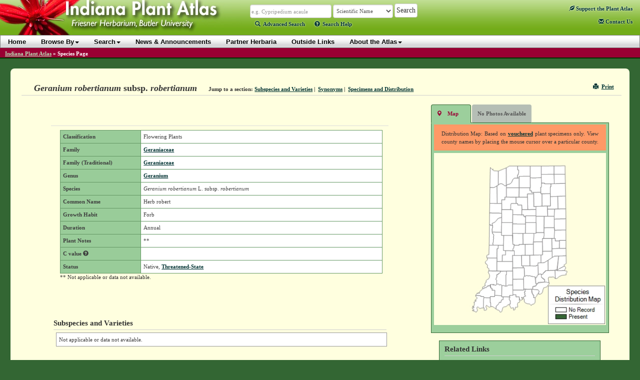

--- FILE ---
content_type: text/html; charset=utf-8
request_url: https://indiana.plantatlas.usf.edu/Plant.aspx?id=3250
body_size: 57490
content:


<!doctype html>

<html>
<head><meta charset="utf-8" /><meta http-equiv="X-UA-Compatible" content="IE=edge" /><title>
	Geranium robertianum subsp. robertianum - Species Page - IPA: Indiana Plant Atlas
</title><link rel="icon" href="favicon.ico" type="image/x-icon" /><link rel="shortcut icon" href="favicon.ico" type="image/x-icon" /><link href="https://cdn.plantatlas.org/" rel="preconnect" crossorigin="" /><link href="https://cdnjs.cloudflare.com/" rel="preconnect" crossorigin="" /><link href="https://google-analytics.com/" rel="preconnect" crossorigin="" />
    <link rel="stylesheet" href="https://cdnjs.cloudflare.com/ajax/libs/twitter-bootstrap/3.3.7/css/bootstrap.min.css" /><link rel="stylesheet" href="https://cdnjs.cloudflare.com/ajax/libs/yui/2.9.0/assets/skins/sam/skin.css" /><link rel="stylesheet" href="style/greybox.css" /><link rel="stylesheet" href="style/BSOverrides.css" /><link id="ctl00_screenCSS" rel="stylesheet" href="style/style.css?v=4" media="all" /><link id="ctl00_printCSS" rel="stylesheet" href="style/print.css?v=2" media="print" /><link id="ctl00_tablesorterCSS" rel="stylesheet" href="style/tablesorter-2.14.3/theme.atlas-default.css" media="all" /><link rel="stylesheet" href="style/theme/jquery-ui.css" media="all" />
    

    <script src="https://cdn.plantatlas.org/libs/jquery/1.11.2/jquery.min.js"></script>
    <script src="https://cdn.plantatlas.org/libs/yui/utilities.js"></script>
    <script src="https://cdnjs.cloudflare.com/ajax/libs/twitter-bootstrap/3.3.7/js/bootstrap.min.js"></script>
    <script src="https://cdnjs.cloudflare.com/ajax/libs/jqueryui/1.11.4/jquery-ui.min.js"></script>
    <script src="https://cdn.plantatlas.org/script/tablesorter-2.14.3/jquery.tablesorter.min.js"></script>
    <script src="https://cdn.plantatlas.org/script/tablesorter-2.14.3/jquery.tablesorter.pager.js"></script>

    

	

<script async src="https://www.googletagmanager.com/gtag/js?id=G-PT4T2GJ87H"></script>
<script>window.dataLayer = window.dataLayer || []; function gtag() { dataLayer.push(arguments); } gtag('js', new Date()); gtag('config', 'G-PT4T2GJ87H');</script>
	
    <!-- HTML5 shim and Respond.js for IE8 support of HTML5 elements and media queries -->
    <!-- WARNING: Respond.js doesn't work if you view the page via file:// -->
    <!--[if lt IE 9]>
      <script src="https://cdnjs.cloudflare.com/ajax/libs/html5shiv/3.7.3/html5shiv.min.js"></script>
      <script src="https://cdnjs.cloudflare.com/ajax/libs/respond.js/1.4.2/respond.min.js"></script>
    <![endif]-->

<meta name="description" content="The Indiana Plants Atlas is a source of data for the distribution of plants within the state as well as taxonomic, conservation, invasive, and wetland information for each species. The website also provides access to a database and images of plants photos and herbarium specimens found at participating herbaria." /><meta name="keywords" content="taxonomy, species, plant, flora, vouchered specimen, threatened, endangered, habitat, Alabama, biodiversity, herbaria, rare, herbarium, distribution , photograph, legacy, USF Water Institute" /></head>
<body>
    <form method="post" action="/Plant.aspx?id=3250" id="aspnetForm">
<div>
<input type="hidden" name="__EVENTTARGET" id="__EVENTTARGET" value="" />
<input type="hidden" name="__EVENTARGUMENT" id="__EVENTARGUMENT" value="" />
<input type="hidden" name="__VIEWSTATE" id="__VIEWSTATE" value="/wEPDwUKMTQ4NDI5ODQxMQ8WAh4HSW1hZ2VJRAL/////[base64]/aWQ9NjYfBAULR2VyYW5pYWNlYWVkZAIBDw8WAh8EBRIgLSBHZXJhbml1bSBmYW1pbHlkZAICDw8WBB8EBR1HZXJhbmlhY2VhZSAtIEdlcmFuaXVtIGZhbWlseR8DaGRkAgUPZBYCAgEPZBYEAgEPDxYEHwgFEUdlbnVzLmFzcHg/[base64]/TZER+hLf/cqQpStyR8g+0Qc=" />
</div>

<script type="text/javascript">
//<![CDATA[
var theForm = document.forms['aspnetForm'];
if (!theForm) {
    theForm = document.aspnetForm;
}
function __doPostBack(eventTarget, eventArgument) {
    if (!theForm.onsubmit || (theForm.onsubmit() != false)) {
        theForm.__EVENTTARGET.value = eventTarget;
        theForm.__EVENTARGUMENT.value = eventArgument;
        theForm.submit();
    }
}
//]]>
</script>


<script src="/WebResource.axd?d=136WaEKqhSpRt8aiPpsExN9hv5l_68Nhj8pV0QyOvZDXMpQs0NL0Z0gQGTNkcqJ0-IP9Wp3Cg20f4fHcn7oZmwPcmfQ1&amp;t=638250492012702229" type="text/javascript"></script>

<div>

	<input type="hidden" name="__VIEWSTATEGENERATOR" id="__VIEWSTATEGENERATOR" value="47681431" />
	<input type="hidden" name="__SCROLLPOSITIONX" id="__SCROLLPOSITIONX" value="0" />
	<input type="hidden" name="__SCROLLPOSITIONY" id="__SCROLLPOSITIONY" value="0" />
	<input type="hidden" name="__EVENTVALIDATION" id="__EVENTVALIDATION" value="/wEWEAKD+b7bDgLUzvqZBwKxyMGGCAKcgtegBQLm89qxAwLZ2py1BgLXnbfLAQKHqsGwDgL/vbXiCgK1x7izBQLPtrWiAwLwn/OmBgKu766jDgLW+NrxCgK7odXaBQLw6ouhCsv1Dk3EmS0SvCQBRRwOsefR01jA" />
</div>
        <header id="headerContents" class="SafeZone">
            
                
<div id="header" class="SafeZone">
    <a id="ctl00_cphHeader_ctrlHeader_hlHome" title="Indiana Plant Atlas :: Return Home" href="Default.aspx"><img id="ctl00_cphHeader_ctrlHeader_imgLogo" class="logo" src="img/logoIN.jpg" alt="Atlas Logo" style="height:75px;width:480px;border-width:0px;" /></a>
    <div class="search">
        <div class="searchContainer">
            <div id="searchBox" style="display: inline;">
                <input name="ctl00$cphHeader$ctrlHeader$txtSearch" type="text" size="25" id="ctl00_cphHeader_ctrlHeader_txtSearch" class="typeahead form-control autowide form-condensed" data-autocomplete="true" data-category="sci_name" placeholder="Scientific Name" onkeypress="formSubmit('ctl00_cphHeader_ctrlHeader_btnBrowseSearch', event);" />
                <input name="ctl00$cphHeader$ctrlHeader$ctl00" type="text" style="visibility: hidden; display: none;" />
            </div>

            <select name="ctl00$cphHeader$ctrlHeader$lstSearchTypes" id="ctl00_cphHeader_ctrlHeader_lstSearchTypes" class="search-types form-control autowide form-condensed">
	<option value="County" data-category="County">County</option>
	<option value="Genus" data-category="Genus">Genus</option>
	<option value="Family" data-category="Family">Family</option>
	<option value="familytraditional" data-category="FamilyTraditional">Family (Traditional)</option>
	<option selected="selected" value="Scientific Name" data-category="sci_name">Scientific Name</option>
	<option value="Common Name" data-category="common_name">Common Name</option>

</select>

            <select name="ctl00$cphHeader$ctrlHeader$lstBrowseTypes" id="ctl00_cphHeader_ctrlHeader_lstBrowseTypes" class="form-control autowide" style="display: none;">
	<option value="County">County</option>
	<option value="Genus">Genus</option>
	<option value="Family">Family</option>
	<option selected="selected" value="Scientific Name">Scientific Name</option>
	<option value="Common Name">Common Name</option>

</select>

            <input type="hidden" name="ctl00$cphHeader$ctrlHeader$hidBrowse" id="ctl00_cphHeader_ctrlHeader_hidBrowse" value="0" />
            <input type="button" name="ctl00$cphHeader$ctrlHeader$btnBrowseSearch" value="Search" onclick="javascript:__doPostBack('ctl00$cphHeader$ctrlHeader$btnBrowseSearch','')" id="ctl00_cphHeader_ctrlHeader_btnBrowseSearch" class="btn btn-default" />
        </div>
        
        <script src="https://cdn.plantatlas.org/script/typeahead_0_10_2.min.js"></script>
        <script>
            function toggleBrowseSearch(o) {
                var browse;
                browse = ($(o).text() == "Search") ? 0 : 1;

                $("#ctl00_cphHeader_ctrlHeader_hidBrowse").val(browse);

                if (browse == 0) {
                    $("#searchBox").show();
                    $("#ctl00_cphHeader_ctrlHeader_lstSearchTypes").show();
                    $("#ctl00_cphHeader_ctrlHeader_lstBrowseTypes").hide();
                    $("#ctl00_cphHeader_ctrlHeader_btnBrowseSearch").val("Search");
                    $("#searchText>a:eq(0)").addClass("selected");
                    $("#searchText>a:eq(1)").removeClass("selected");
                } else {
                    $("#searchBox").hide();
                    $("#ctl00_cphHeader_ctrlHeader_lstBrowseTypes").show();
                    $("#ctl00_cphHeader_ctrlHeader_lstSearchTypes").hide();
                    $("#ctl00_cphHeader_ctrlHeader_btnBrowseSearch").val("Browse");
                    $("#searchText>a:eq(0)").removeClass("selected");
                    $("#searchText>a:eq(1)").addClass("selected");
                }
                return false;
            }
        </script>
        <script>
            function setTypeAhead(searchID, selectFieldId) {
                var searchField = $(searchID),
                    initial = true;
                $(document).ready(function () {
                    if (searchField.data("autocomplete")) {
                        SetCategory(searchField.data('category'));
                        $(selectFieldId).change(function () {
                            cat = $(selectFieldId + " option:selected").data("category");
                            SetCategory(cat);
                        });
                    }
                });
                function SetCategory(catName) {

                    if (catName == "sci_name" || catName == "County" || catName == "common_name" || catName == "excluded_name" || catName == "Family" || catName == "FamilyTraditional" || catName == "Genus") {
                        var category = catName,
                            ph;
                        if (initial == false) {
                            searchField.typeahead('destroy');
                        }
                        var BloodHoundEngineObject = new Bloodhound({
                            datumTokenizer: function (d) {
                                return Bloodhound.tokenizers.whitespace(d);
                            },
                            queryTokenizer: Bloodhound.tokenizers.whitespace,
                            limit:10,
                            remote: {
                                url: '../services/searchautocomplete.ashx?q=%QUERY&f=typeahead&c=' + category.toLowerCase(),
                                filter: function (data) {
                                    // assume data is an array of strings e.g. ['one', 'two', 'three']
                                    return $.map(data, function (str) { return { value: str }; });
                                }
                            }
                        });
                        BloodHoundEngineObject.initialize();
                        // searchField.typeahead([
                        //      {
                        //          hint: true,
                        //          highlight: true,
                        //          minLength: 2,
                        //          remote: '../services/searchautocomplete.ashx?q=%QUERY&f=typeahead&c=' + category.toLowerCase(),
                        //          template: '<em>{{value}}</em>',
                        //          engine: Hogan,
                        //          limit: 10
                        //      }
                        // ]);
                        searchField.typeahead({
                            hint: true,
                            highlight: true,
                            minLength: 2,
                            limit: 10
                        },
                            {
                                displayKey: 'value',
                                source: BloodHoundEngineObject.ttAdapter()
                            }).on('typeahead:selected', function (e, data) {
                                $(e.target).parents('.searchContainer').find('input[type="button"]').click()
                            });

                        var val = searchField.val();
                        switch (category) {
                            case "sci_name":
                                category = "Scientific Name";
                                ph = "e.g. Cypripedium acaule";
                                break;
                            case "County":
                                category = "County";
                                ph = "e.g. Marion, St. Joseph";
                                break;
                            case "Family":
                                category = "Family";
                                ph = "e.g. Orchidaceae";
                                break;
                            case "Genus":
                                category = "Genus";
                                ph = "e.g. Cypripedium, Lobelia";
                                break;
                            case "common_name":
                                category = "Common Name";
                                ph = "e.g. Moccasin flower";
                                break;
                            case "excluded_name":
                                category = "Excluded Name";
                                ph = "Excluded Name";
                                break;
                            case "FamilyTraditional":
                                category = "Family (Traditional)";
                                ph = "e.g. Asteraceae, Poaceae";
                                break;
                            default:
                                ph = "";
                        }
                        if (category == "sci_name") {
                            category = "Scientific Name";
                        } else if (category == "common_name") {
                            category = "Common Name";
                        } else if (category == "excluded_name") {
                            category = "Excluded Name";
                        } else if (category == "FamilyTraditional") {
                            category = "Family (Traditional)";
                        }
                        searchField.attr("placeholder", ph);
                        initial = false;
                        searchField.val("").trigger("input").val(val).trigger("input");
                    }
                }
            }
            $(function () {
                //setTypeAhead('#ctl00_cphHeader_ctrlHeader_txtSearch', '#ctl00_cphHeader_ctrlHeader_lstSearchTypes');
                setTypeAhead('#' + $('.typeahead', '#header').prop('id'), '#' + $('.search-types', '#header').prop('id'));

                $('.helpTextAction').on('click',function (e) {
                    e.preventDefault();
                    var $this = $(this),
                        $target = $(''+$this.data('target')),
                        helpId = $this.data('helpid');
                    if($target.data('helpid') != helpId){
                        $.ajax({
                            type : "GET",
                            url : "/services/gethelptext.ashx",
                            data : {'id' : helpId},
                            contentType : "application/json; charset=utf-8",
                            dataType : "json",
                            success : function(data){
                                var title = data.title,
                                    body = data.body;
                                $target.data('helpid',helpId);
                                $target.find(".modal-title").text(title);
                                $target.find(".modal-body").html(body);
                                $target.modal();
                            }
                        });
                    }
                    else{
                        $target.modal();
                    }
                });
            });
        </script>
        <p id="searchText">
            <a href="/search.aspx" class=""><span class="glyphicon glyphicon-search icon-spaced"></span>Advanced Search</a> 
            <a class="helpTextAction" data-target="#helpModal" data-helpId="SearchHelp" href="#" style="margin-left:16px"><span class="glyphicon glyphicon-question-sign icon-spaced"></span>Search Help</a>
        </p>
    </div>

    <div class="pull-right">
        <div id="ctl00_cphHeader_ctrlHeader_pnlAtlasSupport">
	
            <div style="margin:14px 15px auto 0;">
                <a href="Support.aspx" title="Support the Plant Atlas"><span class="glyphicon glyphicon-leaf"></span> Support<span class="visible-lg-inline"> the Plant Atlas</span></a>
            </div>
        
</div>
        <span class="contactHelpFAQ"><a href="Contact.aspx" title="Contact Us"><span class="glyphicon glyphicon-envelope"></span>&nbsp;Contact<span class="hidden-xs hidden-sm"> Us</span></a></span>
    </div>

    <!-- Modal -->
    <div class="modal fade" id="helpModal" tabindex="-1" role="dialog" aria-labelledby="myModalLabel" aria-hidden="true">
      <div class="modal-dialog">
        <div class="modal-content">
          <div class="modal-header">
            <button type="button" class="close" data-dismiss="modal"><span aria-hidden="true">&times;</span><span class="sr-only">Close</span></button>
            <h4 class="modal-title" id="myModalLabel"></h4>
          </div>
          <div class="modal-body">
            Loading...
          </div>
        </div>
      </div>
    </div>
</div>

                
<div id="banner" class="yui-skin-sam">
    <nav class="navbar navbar-default" role="navigation">
         <div class="container">
             <button type="button" class="navbar-toggle" data-toggle="collapse" data-target=".navbar-ex1-collapse">
                <span class="sr-only">Toggle navigation</span>
                <span class="icon-bar"></span>
                <span class="icon-bar"></span>
                <span class="icon-bar"></span>
            </button>
            <div class="collapse navbar-collapse navbar-ex1-collapse">
                <ul class="nav navbar-nav">
                    <li><a href="Default.aspx">Home</a></li>
                    <li><a href="#" class="dropdown-toggle" data-toggle="dropdown">Browse By<b class="caret"></b></a>
                        <ul class="dropdown-menu">
                            <li><a href="browse/county">County</a></li>
                            <li><a href="browse/family">Family</a></li>
                            
                            <li><a href="browse/traditional-family" id="ctl00_cphHeader_ctrlNavigation_A2">Family (Traditional)</a></li>
                            
                            <li><a href="browse/genus">Genus</a></li>
                            <li><a href="browse/scientific-name">Scientific Name</a></li>
                            <li><a href="browse/common-name">Common Name</a></li>
                            
                            <li><a href="browse/classification">Classification</a></li>
                            
                            <li><a href="browse/photos">Photos</a></li>
                            
					    </ul>
                    </li>
                    <li><a href="#" class="dropdown-toggle" data-toggle="dropdown">Search<b class="caret"></b></a>
                        <ul class="dropdown-menu">
                            <li><a href="Search.aspx">Advanced Species Search</a></li>
                            
                            <li><a href="Specimen.aspx">Species Occurrence Search</a></li>
                            
				        </ul>
                    </li>
                    <li><a href="News.aspx">News &amp; Announcements</a></li>
                    <li><a href="Sponsor.aspx">Partner Herbaria</a></li>
                    <li><a href="Links.aspx">Outside Links</a></li>
                    <li><a href="#" class="dropdown-toggle" data-toggle="dropdown">About the Atlas<b class="caret"></b></a>
                        <ul class="dropdown-menu">
                            <li><a href="Introductions.aspx">Introductions</a></li>
							<li><a href="References.aspx">References</a></li>
							<li><a href="Contributors.aspx">Contributors</a></li>
						</ul>
                    </li>
                </ul>

				
            </div>
        </div>
    </nav>
</div>
<div style="clear: left"></div>

            
        </header>

        
            <div id="breadcrumbs">
                <span id="ctl00_cphSubNav_smpBreadcrumbs" class="siteMapPath"><a href="#ctl00_cphSubNav_smpBreadcrumbs_SkipLink"><img alt="Skip Navigation Links" height="0" width="0" src="/WebResource.axd?d=5XL43P9kpewX8vFynqbr8PPT-NUJFdxUl29UdRrukKv2pQgLakb9MKOYn_0a5ZylfmL1TWa9lbips9xRnDSoWwx5jYQ1&amp;t=638250492012702229" style="border-width:0px;" /></a><span class="nodeRoot"><a id="ctl00_cphSubNav_smpBreadcrumbs_ctl00_hlRoot" href="/">Indiana Plant Atlas</a></span><span class="nodeSeparator"> &#187; </span><span class="nodeCurrent">Species Page</span><a id="ctl00_cphSubNav_smpBreadcrumbs_SkipLink"></a></span>
                <div style="clear:both"></div>
            </div>
        

        <div class="container-fluid">
            <div id="main-container" class="SafeZone">
                <div class="row">
                    <div class="component">
                        

    <script>
        function ToggleSelected(selIdx) {
            var id;
            for (var x=0; x<=1; x++) {
                id = "#navList>li:eq(" + x + ")>a"
                $(id).removeClass("selected");
            }
            id = "#navList>li:eq(" + selIdx + ")>a";
            $(id).addClass("selected");
            return false;
        }
    </script>
    <div class="row">
        <div class="componentHeader col-xs-12">
            

<div class="pull-right noprint">
    <a href="javascript:window.print();" title="Print Page"><i class="glyphicon glyphicon-print icon-space-right"></i>Print</a>
</div>

            <h1 class="title">
                <span id="ctl00_cphBody_lblTitle">Geranium robertianum <span class="noital">subsp.</span> robertianum</span></h1>

            <div class="navigation inline-list">
                <ul>
                    <li><strong>Jump to a section:</strong> </li>
                    <li><a href="#infraspecies">Subspecies and Varieties</a>&nbsp;|&nbsp;</li>
                    <li><a href="#synonym">Synonyms</a>&nbsp;|&nbsp;</li>
                    <li><a href="#specdist">Specimens and Distribution</a></li>
                    
                </ul>
            </div>
        </div>
    </div>
    <div class="row">
        <div class="col-md-8">
            <div class="leftContainer">
                <div class="row">

                    
                    

                    

                    

                    

                    

                    

                    <table class="table" cellspacing="0" border="0" id="ctl00_cphBody_frmDetails" style="border-collapse:collapse;">
	<tr>
		<td colspan="2">
                            <table class="datagrid" border="0">
			<tr>
				<td class="detailHeader">Classification</td><td>Flowering Plants</td>
			</tr><tr>
				<td class="detailHeader">Family</td><td><a id="ctl00_cphBody_frmDetails_hlFamily1" href="Family.aspx?id=66">Geraniaceae</a></td>
			</tr><tr>
				<td class="detailHeader">Family (Traditional)</td><td><a id="ctl00_cphBody_frmDetails_hlFamilyTraditional" href="Family.aspx?id=66">Geraniaceae</a></td>
			</tr><tr>
				<td class="detailHeader">Genus</td><td><a id="ctl00_cphBody_frmDetails_hlGenus1" href="Genus.aspx?id=375">Geranium</a></td>
			</tr><tr>
				<td class="detailHeader">Species</td><td><em>Geranium robertianum</em> L. <em><span class="noital">subsp.</span> robertianum</em></td>
			</tr><tr>
				<td class="detailHeader">Common Name</td><td>Herb robert</td>
			</tr><tr>
				<td class="detailHeader">Growth Habit</td><td>Forb</td>
			</tr><tr>
				<td class="detailHeader">Duration</td><td>Annual</td>
			</tr><tr>
				<td class="detailHeader">Plant Notes</td><td>**</td>
			</tr><tr>
				<td class="detailHeader">C value <a href="#" data-target="#helpModal" data-helpid="CValue" class="helpTextAction helpicon" style="color:#3D3D3D;" title="Click for more information"><span class="glyphicon glyphicon-question-sign"></span></a></td><td><span id="ctl00_cphBody_frmDetails_lblCValue"></span></td>
			</tr><tr>
				<td class="detailHeader">Status</td><td><span id="ctl00_cphBody_frmDetails_lblSpeciesStatus">Native, <a href="" onclick="return false" title="Click to review Listed Status categories" data-target="#helpModal" data-helpid="ListedStatusState" class="helpTextAction helpicon">Threatened-State</a></span></td>
			</tr>
		</table>
                            <p class="datagridFooter">** Not applicable or data not available.</p>

                            

                            
                        </td>
	</tr>
</table>
                </div>
                <div class="row">
                    
                    <h2 id="infraspecies">Subspecies and Varieties</h2>
                    

                    <span class='nodata'>Not applicable or data not available.</span>

                    
                            <ul class="">
                        
                            </ul>
                        
                    
                </div>
            </div>
        </div>
        <div class="col-md-4">
            <div class="row" id="GalleryRow">
                <div id="ctl00_cphBody_pnlGalleryContainer" class="galleryContainer">
	
                    <div class="galleryHeader">
                        <ul id="navList" class="nav nav-tabs">
                            <li><a href="#" onclick="$('#containerHelp').show(); toggleBox('mapDisplay',1); toggleBox('galleryDisplay',0); return ToggleSelected(0);" class="selected"><span class="glyphicon glyphicon-map-marker">&nbsp;</span>Map</a></li>
                            <li id="ctl00_cphBody_liNoPhotos" class="disabled"><a href="#" disabled="disabled" class="disabled" title="Photo Gallery">No Photos Available</a></li>
                            
                        </ul>
                    </div>
                    <div class="gallery col-md-12 col-xs-6">
                        <!-- <a href="#" onclick="$('#containerHelp').toggle(); return false;" class="helpIcon">
                            <span class="glyphicon glyphicon-question-sign"></span></a> -->


                        <div id="containerHelp">
                            

<p class="helpText vis">Distribution Map: Based on 
    <a href="#"  id="showVouchered" onclick="return false" title="Click to for NWPL vouchered definition" data-target="#helpModal" data-helpid="Vouchered" class="helpTextAction helpicon">vouchered</a> 
    plant specimens only. View county names by placing the mouse cursor over a particular county.</p>


<script>			    
    YAHOO.util.Event.onDOMReady(function(){
        setupPanel("vouchered", "showVouchered"); 
    });
</script>
                        </div>

                        <div id="mapDisplay" style="text-align: center">
                            <img id="ctl00$cphBody$ctl00$MapControl1" name="ctl00$cphBody$ctl00$MapControl1" src="TempFiles/MapPic_SpeciesAndInfraspecies3250.jpeg" alt="Species Distribution Map" USEMAP="#ctl00$cphBody$ctl00$MapControl1ImageMap"  border="0">
<MAP NAME="ctl00$cphBody$ctl00$MapControl1ImageMap">
<AREA SHAPE="poly" Title="Steuben" COORDS="266,43,244,43,244,26,264,25,266,25,266,30">
<AREA SHAPE="poly" Title="Lagrange" COORDS="218,43,218,26,238,26,244,26,244,43">
<AREA SHAPE="poly" Title="Elkhart" COORDS="218,49,204,50,195,50,195,47,195,26,210,26,218,26,218,43">
<AREA SHAPE="poly" Title="St. Joseph" COORDS="172,50,169,50,169,44,171,44,171,41,172,40,172,34,170,34,170,26,186,26,195,26,195,47,173,47">
<AREA SHAPE="poly" Title="La Porte" COORDS="147,65,147,30,153,26,170,26,170,34,172,34,172,40,171,41,171,44,169,44,169,50,163,50,160,53,158,59,156,61,154,62,150,63">
<AREA SHAPE="poly" Title="Vanderburgh" COORDS="100,314,100,297,101,294,114,294,114,304,115,304,115,312,112,313,106,309,105,313,107,315,107,317,106,319,103,320,101,319,102,315">
<AREA SHAPE="poly" Title="Spencer" COORDS="126,317,126,311,127,310,128,309,130,308,131,306,133,303,134,304,136,303,136,302,137,298,140,298,140,292,153,292,154,294,153,295,153,297,153,299,155,300,155,307,153,307,152,308,150,308,147,311,146,312,142,312,141,313,139,314,137,322,135,323,134,323,132,320,131,319,128,318">
<AREA SHAPE="poly" Title="Posey" COORDS="87,314,87,316,88,319,87,321,86,322,85,323,82,321,81,321,78,320,78,319,80,319,81,318,78,316,77,314,80,314,81,314,78,312,78,311,79,312,80,311,80,310,82,308,81,306,82,304,81,304,81,303,85,301,85,299,82,300,85,297,86,296,87,295,87,294,85,292,84,289,94,290,94,291,101,292,101,294,101,297,100,314,99,315,97,314,93,316,91,315,89,312,87,313">
<AREA SHAPE="poly" Title="Warrick" COORDS="115,312,115,304,114,304,114,294,114,292,123,292,123,289,124,289,137,290,137,292,140,292,140,298,137,298,136,302,136,303,134,304,133,303,132,306,130,308,128,309,127,310,126,311,126,317,123,315,119,312">
<AREA SHAPE="poly" Title="Perry" COORDS="152,308,153,307,154,307,155,300,153,299,153,297,153,295,154,294,153,292,153,289,160,289,160,288,166,288,166,292,173,292,173,298,172,299,174,301,173,303,171,304,169,306,169,308,170,312,170,313,169,313,166,313,165,313,164,318,162,319,161,319,161,318,162,315,160,314,157,315,156,315,153,309">
<AREA SHAPE="poly" Title="Floyd" COORDS="205,294,202,294,202,289,201,289,201,287,200,287,200,285,199,283,198,277,200,277,202,277,211,278,214,281,212,283,212,285,213,286,211,286,210,287,209,289">
<AREA SHAPE="poly" Title="Harrison" COORDS="203,306,200,307,198,308,197,310,194,306,189,306,185,304,184,303,183,302,183,296,180,294,182,294,183,291,184,291,186,290,184,288,184,287,185,286,183,283,184,283,184,281,185,282,185,279,184,277,198,277,198,283,199,285,200,287,201,287,201,289,202,289,202,294,205,294,205,302,204,305">
<AREA SHAPE="poly" Title="Crawford" COORDS="180,294,179,293,177,293,178,295,180,296,180,297,177,298,176,299,174,298,173,292,166,292,166,288,160,288,160,278,182,278,182,276,185,276,185,279,185,281,184,281,184,283,183,283,185,286,184,287,184,288,186,290,185,291,183,291,181,293">
<AREA SHAPE="poly" Title="Dubois" COORDS="137,290,138,269,141,269,143,270,144,271,146,270,148,270,151,268,160,268,160,278,160,288,160,289,153,289,153,292,140,292,137,292">
<AREA SHAPE="poly" Title="Gibson" COORDS="101,294,101,292,94,291,94,290,84,289,88,284,88,286,90,284,90,283,91,285,93,280,96,279,98,276,99,276,102,274,103,273,105,273,106,273,107,272,108,270,109,271,110,269,111,270,112,270,114,267,114,272,115,274,117,275,117,279,121,278,123,279,123,289,123,292,114,292,114,294">
<AREA SHAPE="poly" Title="Pike" COORDS="137,290,124,290,123,289,123,279,121,278,117,279,117,275,115,274,115,272,114,267,116,267,117,267,119,267,120,269,120,267,124,269,126,268,127,266,131,266,132,268,133,267,135,267,138,269">
<AREA SHAPE="poly" Title="Clark" COORDS="221,278,220,282,219,285,215,287,213,286,212,285,212,283,214,281,211,278,202,278,200,277,200,272,202,271,207,270,207,269,208,269,208,267,209,267,210,266,212,264,225,262,229,262,230,263,234,263,234,265,233,267,231,268,229,272,223,274">
<AREA SHAPE="poly" Title="Orange" COORDS="160,278,160,268,160,256,182,256,182,276,182,278">
<AREA SHAPE="poly" Title="Washington" COORDS="185,276,182,276,182,256,182,252,183,250,185,250,188,248,191,250,195,249,197,250,200,250,200,251,201,251,203,251,204,252,205,251,205,253,206,265,208,265,209,267,208,267,208,269,207,269,207,270,202,270,200,272,200,277,198,277">
<AREA SHAPE="poly" Title="Scott" COORDS="209,266,206,265,206,253,207,253,208,252,209,250,210,249,211,247,215,245,218,247,218,253,220,253,220,255,222,255,222,257,225,257,225,262,212,263,210,265">
<AREA SHAPE="poly" Title="Daviess" COORDS="146,270,144,271,143,270,141,269,138,269,135,267,133,267,132,268,131,266,127,266,127,260,128,259,126,257,125,256,126,254,126,253,128,252,128,250,127,249,128,249,127,246,129,247,130,246,131,244,133,244,133,243,134,242,134,240,136,240,147,240,147,247,146,247">
<AREA SHAPE="poly" Title="Martin" COORDS="146,270,146,247,147,247,147,240,159,240,160,256,160,268,151,268,148,270">
<AREA SHAPE="poly" Title="Knox" COORDS="127,266,126,268,124,269,121,266,120,268,119,267,117,267,116,267,114,267,112,270,111,270,111,269,109,271,108,270,107,272,106,273,105,273,103,273,102,274,99,276,98,276,99,274,98,273,101,271,102,269,104,270,104,268,103,266,104,264,105,263,106,262,105,260,106,259,108,257,110,256,112,252,112,249,113,248,110,243,110,242,111,239,127,240,136,240,134,240,134,242,134,243,133,244,131,244,130,246,129,247,127,246,128,249,127,249,128,250,128,252,126,253,126,254,125,256,126,257,128,258,127,260">
<AREA SHAPE="poly" Title="Jefferson" COORDS="225,262,225,257,222,257,222,255,220,255,220,253,218,253,218,247,221,246,222,245,222,243,224,243,224,241,226,241,226,239,232,239,245,238,246,255,242,251,239,252,234,252,232,253,232,255,234,263,230,264,229,263">
<AREA SHAPE="poly" Title="Switzerland" COORDS="257,250,254,251,251,253,249,255,246,255,245,238,249,237,249,239,265,239,266,239,269,239,270,240,270,242,268,244,268,247,259,248">
<AREA SHAPE="poly" Title="Lawrence" COORDS="184,250,182,252,182,256,160,256,159,240,159,233,181,233,183,233">
<AREA SHAPE="poly" Title="Ohio" COORDS="265,239,249,239,249,237,250,236,250,237,253,236,255,234,257,234,258,233,260,232,261,231,263,231,265,229,267,231,267,233,267,235,265,237">
<AREA SHAPE="poly" Title="Jackson" COORDS="184,250,183,233,181,233,181,229,194,229,208,229,208,228,211,227,211,247,210,249,209,250,208,252,207,253,206,253,205,251,204,252,203,251,201,251,200,251,200,250,197,250,195,249,191,250,188,248,185,250">
<AREA SHAPE="poly" Title="Greene" COORDS="127,239,127,220,138,220,159,220,159,233,159,240,147,240,136,240">
<AREA SHAPE="poly" Title="Jennings" COORDS="218,247,216,245,211,247,211,227,211,223,217,223,223,223,231,218,232,239,226,239,226,241,224,241,224,243,222,243,222,245,221,246,218,246">
<AREA SHAPE="poly" Title="Sullivan" COORDS="127,239,111,239,111,237,111,235,110,234,108,233,108,228,107,226,106,226,106,224,104,224,104,222,103,221,105,220,107,218,108,217,108,214,107,213,127,213,127,220">
<AREA SHAPE="poly" Title="Ripley" COORDS="245,238,232,239,231,218,240,212,244,209,253,209,250,236,249,237,246,237">
<AREA SHAPE="poly" Title="Dearborn" COORDS="269,224,264,227,264,228,265,229,263,231,261,231,260,232,258,233,257,234,255,234,253,236,250,237,250,236,253,209,268,208">
<AREA SHAPE="poly" Title="Monroe" COORDS="181,233,159,233,159,220,159,208,163,208,177,208,178,229,181,229">
<AREA SHAPE="poly" Title="Brown" COORDS="181,229,178,229,177,208,185,208,194,208,194,229">
<AREA SHAPE="poly" Title="Bartholomew" COORDS="211,227,208,228,208,229,195,230,194,208,202,207,217,207,217,223,211,223">
<AREA SHAPE="poly" Title="Decatur" COORDS="231,218,223,223,217,223,217,207,220,207,220,200,240,199,240,212">
<AREA SHAPE="poly" Title="Owen" COORDS="138,220,139,207,145,207,145,198,160,198,163,198,163,208,159,208,159,220">
<AREA SHAPE="poly" Title="Franklin" COORDS="253,209,244,209,240,212,240,199,240,194,255,193,256,194,268,193,268,208">
<AREA SHAPE="poly" Title="Clay" COORDS="127,220,127,213,128,194,130,194,130,187,141,187,141,198,145,198,145,207,139,207,138,220">
<AREA SHAPE="poly" Title="Vigo" COORDS="111,197,112,187,120,187,130,187,130,194,128,194,127,213,107,213,107,211,107,210,106,209,108,207,111,206">
<AREA SHAPE="poly" Title="Morgan" COORDS="177,208,163,208,163,198,160,198,160,194,162,193,163,187,173,187,173,186,180,185,185,185,185,208">
<AREA SHAPE="poly" Title="Johnson" COORDS="185,208,185,185,202,185,202,207,194,208">
<AREA SHAPE="poly" Title="Shelby" COORDS="217,207,202,207,202,185,202,180,220,180,220,200,220,207">
<AREA SHAPE="poly" Title="Union" COORDS="268,193,256,194,255,193,255,178,255,177,268,177,268,190">
<AREA SHAPE="poly" Title="Fayette" COORDS="240,194,239,173,244,173,246,173,246,178,255,178,255,193">
<AREA SHAPE="poly" Title="Rush" COORDS="240,199,220,200,220,180,220,173,222,173,239,173,240,194">
<AREA SHAPE="poly" Title="Putnam" COORDS="141,187,141,167,159,167,160,185,163,186,163,187,162,193,160,194,160,198,145,198,141,198">
<AREA SHAPE="poly" Title="Hendricks" COORDS="163,187,163,186,160,185,160,167,159,163,180,163,180,185,173,186,173,187">
<AREA SHAPE="poly" Title="Marion" COORDS="180,185,180,163,185,163,203,163,203,167,202,180,202,185,185,185">
<AREA SHAPE="poly" Title="Hancock" COORDS="220,180,202,180,202,167,203,163,207,163,207,161,223,161,224,166,222,173,220,173">
<AREA SHAPE="poly" Title="Parke" COORDS="130,187,120,187,119,183,120,181,120,175,121,173,120,170,121,167,121,165,119,164,118,162,118,161,119,160,137,161,137,167,141,167,141,187">
<AREA SHAPE="poly" Title="Wayne" COORDS="268,177,255,177,255,178,246,178,246,173,244,173,244,167,245,157,268,156,268,163">
<AREA SHAPE="poly" Title="Henry" COORDS="245,157,245,167,244,173,239,173,222,173,223,167,223,161,223,152,244,151,244,156">
<AREA SHAPE="poly" Title="Vermillion" COORDS="112,166,112,145,115,145,114,147,119,147,118,152,118,153,117,156,118,158,117,160,118,161,118,162,119,164,121,165,121,167,120,170,121,173,120,175,120,181,119,183,120,187,112,187">
<AREA SHAPE="poly" Title="Boone" COORDS="180,163,159,163,159,144,186,144,185,163">
<AREA SHAPE="poly" Title="Montgomery" COORDS="159,167,141,167,137,167,137,161,137,141,159,141,159,144,159,163">
<AREA SHAPE="poly" Title="Hamilton" COORDS="203,163,185,163,186,144,186,141,207,141,207,161,207,163">
<AREA SHAPE="poly" Title="Randolph" COORDS="245,157,244,151,244,134,268,133,268,156">
<AREA SHAPE="poly" Title="Fountain" COORDS="137,161,119,160,118,161,117,160,118,158,117,156,118,153,118,152,119,147,117,145,118,142,123,140,126,137,129,133,133,131,135,131,137,129,137,141">
<AREA SHAPE="poly" Title="Delaware" COORDS="244,134,244,151,223,152,224,128,231,128,244,128">
<AREA SHAPE="poly" Title="Madison" COORDS="207,161,207,141,207,128,224,128,223,152,223,161">
<AREA SHAPE="poly" Title="Tipton" COORDS="207,141,186,141,186,129,186,127,207,127,207,128">
<AREA SHAPE="poly" Title="Clinton" COORDS="159,144,159,141,160,125,178,125,182,125,182,128,184,128,184,129,186,129,186,141,186,144">
<AREA SHAPE="poly" Title="Warren" COORDS="119,147,114,147,115,145,112,145,112,121,137,122,137,129,135,131,133,131,129,133,126,137,123,140,118,142,117,145">
<AREA SHAPE="poly" Title="Tippecanoe" COORDS="137,141,137,129,137,122,137,115,155,115,160,115,160,125,159,141">
<AREA SHAPE="poly" Title="Howard" COORDS="207,127,186,127,186,129,184,129,184,128,182,128,182,125,178,125,178,115,190,115,207,114">
<AREA SHAPE="poly" Title="Jay" COORDS="268,133,244,134,244,128,245,114,252,113,268,113,268,131">
<AREA SHAPE="poly" Title="Blackford" COORDS="244,128,231,128,230,113,245,114,245,128">
<AREA SHAPE="poly" Title="Grant" COORDS="224,128,207,128,207,127,207,114,207,108,219,108,230,107,230,113,231,128">
<AREA SHAPE="poly" Title="Benton" COORDS="112,121,113,102,128,102,137,102,137,115,137,122,112,121">
<AREA SHAPE="poly" Title="Carroll" COORDS="178,125,160,125,160,115,155,115,156,107,156,105,156,103,157,102,166,102,170,102,170,105,178,105,178,115">
<AREA SHAPE="poly" Title="White" COORDS="137,115,137,102,137,95,144,94,144,89,147,89,166,89,166,102,157,102,156,103,156,105,156,107,155,115">
<AREA SHAPE="poly" Title="Cass" COORDS="190,115,178,115,178,105,170,105,170,102,166,102,166,89,172,89,190,89">
<AREA SHAPE="poly" Title="Wells" COORDS="252,113,245,114,230,113,230,107,236,107,236,88,251,88">
<AREA SHAPE="poly" Title="Adams" COORDS="252,113,251,88,267,87,267,103,268,113">
<AREA SHAPE="poly" Title="Miami" COORDS="207,114,190,115,190,89,190,83,202,82,202,109,207,108">
<AREA SHAPE="poly" Title="Huntington" COORDS="219,108,219,82,236,82,236,88,236,107,230,107">
<AREA SHAPE="poly" Title="Wabash" COORDS="219,108,207,108,202,109,202,82,202,80,217,79,217,82,219,82">
<AREA SHAPE="poly" Title="Pulaski" COORDS="166,89,147,89,147,70,173,70,172,89">
<AREA SHAPE="poly" Title="Fulton" COORDS="190,89,172,89,173,70,194,70,194,76,198,76,198,79,202,80,202,82,190,83">
<AREA SHAPE="poly" Title="Newton" COORDS="128,102,113,102,113,82,113,70,116,69,120,70,124,68,127,66">
<AREA SHAPE="poly" Title="Allen" COORDS="251,88,236,88,236,82,236,68,237,68,237,62,244,62,267,61,267,63,267,83,267,87">
<AREA SHAPE="poly" Title="Jasper" COORDS="137,102,128,102,127,66,130,65,132,63,136,62,139,63,144,66,145,66,147,65,147,70,147,89,144,89,144,94,137,95">
<AREA SHAPE="poly" Title="Whitley" COORDS="219,82,217,82,217,79,217,69,218,69,218,61,224,61,224,62,237,62,237,68,236,68,236,82">
<AREA SHAPE="poly" Title="Starke" COORDS="172,50,173,70,147,70,147,65,150,63,154,62,156,61,158,59,160,53,163,50,169,50">
<AREA SHAPE="poly" Title="Kosciusko" COORDS="202,80,198,79,198,76,194,76,194,70,195,70,195,50,204,50,218,49,218,61,218,69,217,69,217,79">
<AREA SHAPE="poly" Title="Marshall" COORDS="195,50,195,70,194,70,173,70,172,50,173,47,195,47">
<AREA SHAPE="poly" Title="De Kalb" COORDS="244,62,244,43,266,43,266,50,267,61">
<AREA SHAPE="poly" Title="Noble" COORDS="218,61,218,49,218,43,244,43,244,62,237,62,224,62,224,61">
<AREA SHAPE="poly" Title="Porter" COORDS="130,36,147,30,147,65,145,66,144,66,139,63,136,62,132,63,130,65">
<AREA SHAPE="poly" Title="Lake" COORDS="113,60,114,48,114,29,118,33,120,32,119,34,121,35,130,36,130,65,127,66,124,68,120,70,116,69,113,70">
</MAP>

                        </div>

                        <div id="galleryDisplay" style="text-align: center;">
                            
                            <div class="row" id="SliderRow">
                                <p id="ctl00_cphBody_NoPhotosFeedBack"> Currently no photos are available for this plant.</p>
                                
<style>
    .slider
    {
        width:395px;
        height : 287px;
    }
    .galleria-info{top:0px!important;}
</style>
<div class="slider">
</div>

<script src="https://cdn.plantatlas.org/libs/galleria/1.3.6/galleria.min.js"></script>
<script src="/script/slideshow.js"></script>

<script>

    $(function () {
        slideshowWidget.init({
            page: 'species',
            id: '-1',
            url: 'services/getgalleryphotos.ashx',
            delay: 5,  //delay in seconds
            container: '.slider',
            height: '0.65',
            folder: 'https://cdn.plantatlas.org/img/plants/IPA',
            debug: false
        });
    });

</script>
                            </div>
                            
                            

                        </div>

                    </div>
                    <div class="col-md-12 col-xs-6">
                        <div class="row" id="rel_Links">
                            <h2 id="related">Related Links</h2>
                            <ul>
                                <li><a href="http://beta.floranorthamerica.org/w/index.php?search=Geranium+robertianum+subsp.+robertianum" target="_blank">Flora of North America</a></li>
                                <li><a href="https://www.idigbio.org/" target="_blank">iDigBio</a></li>
                                <li><a href="http://www.natureserve.org/explorer/servlet/NatureServe?searchName=Geranium+robertianum+subsp.+robertianum" target="_blank">NatureServe Explorer</a></li>
                                
                                <li><a href="http://images.google.com/images?hl=en&q=Geranium+robertianum+subsp.+robertianum" target="_blank">Google Images</a></li>
                                <li><a href="http://images.search.yahoo.com/search/images?p=Geranium+robertianum+subsp.+robertianum" target="_blank">Yahoo! Images (including Flickr)</a></li>
                            </ul>
                        </div>
                    </div>
                
</div>
            </div>
        </div>
    </div>

    <div class="row">

        <div class="cleaner"></div>
        
        <h2 id="synonym">Synonyms</h2>
        
        <div>
	<table class="datagrid synonymTable" cellspacing="0" rules="all" border="1" id="ctl00_cphBody_grdSynonyms" style="border-collapse:collapse;">
		<tr>
			<td colspan="6">
                No synonyms exist for this species.
            </td>
		</tr>
	</table>
</div>
        <span class="datagridFooter">
            <a id="expandSynonyms" href="#synonym" class="datagridFooter" style="display: none">+ Expand All</a><a id="collapseSynonyms" href="#synonym" class="datagridFooter" style="display: none">- Collapse</a>
        </span>
        

        <style>
            #spec-dist-summary {
            }

                #spec-dist-summary p {
                    padding-left: 1em;
                }

                    #spec-dist-summary p span {
                        font-weight: bold;
                    }

            a.spec-dtls {
            }

            #sourceTable tbody tr td {
                vertical-align: middle;
            }
        </style>
        <h2 id="specdist">Specimens and Distribution</h2>
        
        <span id="ctl00_cphBody_lblNoSpecimenData" class="nodata">No specimens exist for this species.</span>
    </div>
    <div>
        <div id="communities" title="Associated Ecological Communities">
            
                    <ul>
                
                    </ul><p><a href="EcologicalCommunities.aspx">View a List of All Ecological Communities</a></p>
                
        </div>
    </div>

    <script type="text/javascript">

        $(function() {
            var numSources = $("table.sourceTable tbody tr").length;
            $("table.sourceTable tbody tr:gt(4)").hide();
            $("#expandSource").click( function() {
                $("table.sourceTable tbody tr").show();
                $(this).hide();
                $("#collapseSource").show();
                return false;
            });
            $("#collapseSource").click( function() {
                $("table.sourceTable tbody tr").hide();
                $("table.sourceTable tbody tr:lt(5)").show();
                $(this).hide();
                $("#expandSource").show();
            });
        
        if (numSources > 5) {
			$("#expandSource").show();
		}

	
	        var numSynonyms = $("table.synonymTable tbody tr").length;
	        $("table.synonymTable tbody tr:gt(4)").hide();
	        $("#expandSynonyms").click( function() {
	            $("table.synonymTable tbody tr").show();
	            $(this).hide();
	            $("#collapseSynonyms").show();
	            return false;
	        });
	        $("#collapseSynonyms").click( function() {
	            $("table.synonymTable tbody tr").hide();
	            $("table.synonymTable tbody tr:lt(5)").show();
	            $(this).hide();
	            $("#expandSynonyms").show();
	        });
	        if (numSynonyms > 5) {$("#expandSynonyms").show();}
	
	        //if ($("table.synonymTable tbody tr:has(td.statesyn)").length == 0) {
	        //  $("#showStateSynonyms").hide();
	        //}

        $("#showStateSynonyms").click ( function() {
            $("table.synonymTable tbody tr").hide();
            $("#expandSynonyms").show();
            $("#collapseSynonyms").hide();
            $("table.synonymTable tbody tr:has(td.statesyn)").show();
        });
        /*
            Setup dialog panels
        */
        setupPanel("dep", "showDEP");
        setupPanel("nwi", "showNWI");
        setupPanel("eppc", "showEPPC");
        setupPanel("wap", "showWAP");
        setupPanel("listedStatusState", "showListedStatusState");
        setupPanel("listedStatusUS", "showListedStatusUS");
        setupPanel("category", "showCategory");
        setupPanel("stateRank", "showStateRank");
        setupPanel("globalRank", "showGlobalRank");
        //setupPanel("persisting", "showPersisting");
        //setupPanel("globalRank", "showGrowthHabit");
        //setupPanel("duration", "showDuration");

        if ("" == "photos") {
            toggleBox('mapDisplay', 0);
            toggleBox('galleryDisplay', 1);
            $('#containerHelp').hide();

        }

        var comm = $("#communities").dialog({ autoOpen: false, width: "500px" });
        $("a.plantCommunity").click(function() {
            comm.dialog("open");
        });

        $("#sourceTable").tablesorter({
            widthFixed: false,
            sortList: [[1,0], [2,0]],
            headers: {
                1: { sorter: "text" },
                2: { sorter: "customDate" }
            },
            widgets: ['zebra']
        }).tablesorterPager({container: $("#spec-dist-pager")});
        });
    </script>

                    </div>
                </div>
            </div>
            <div class="container-fluid footer-container">
                <div class="row">
                    
                        

<div style="clear:both"></div>
<div class="component">
    <div id="footer">
        <p>For more information, contact: <a href="mailto:mmoore@butler.edu" title="E-mail Marcia Moore">Marcia Moore</a></p>
        <p>&copy; 2025 Indiana Plant Atlas&nbsp;|&nbsp;Data last modified:&nbsp;10/15/2025</p>
        <p>Web Development: <a href="https://waterinstitute.usf.edu/" target="_blank" title="USF Water Institute">USF Water Institute</a></p>
        <p>A member of the <a href="https://www.usf.edu/" target="_blank">University of South Florida</a> family of <a href="https://plantatlas.usf.edu/" target="_blank">PlantAtlas.org</a> sites</p>
        <p style="text-align:left;font-weight:bold">Citation Information:</p>
        <p style="text-align:left">
            Dolan, R.W., M.E. Moore. 2025 <a id="ctl00_cphFooter_ctrlFooter_HyperLink1" href="https://indiana.plantatlas.usf.edu/">Indiana Plant Atlas</a>. [S.M. Landry and K.N. Campbell (original application development), <a href="https://waterinstitute.usf.edu/">USF Water Institute</a>. <a href="https://www.usf.edu/">University of South Florida</a>]. <a href="https://herbarium.butler.edu/">Butler University Friesner Herbarium</a>, Indianapolis, Indiana. (Begun by Dr. Rebecca W. Dolan with a grant from the Butler University Innovation Fund)
        </p>
        <div class="logos">
            <ul class="list-inline">
                <li><a href="https://www.butler.edu/" target="_blank" rel="noopener" title="Butler University"><img src="https://cdn.plantatlas.org/i/logos/logo-IN-Butler-2015.png" height="86" width="300" alt="LOGO: Butler University"/></a></li>
                <li><a href="https://indiananativeplants.org/" target="_blank" rel="noopener" title="Indiana Native Plant Society"><img src="https://cdn.plantatlas.org/i/logos/logo-IN-INPS.png" width="287" height="138" alt="LOGO: Indiana Native Plant Society"/></a></li>
                <li><a href="https://www.indianaacademyofscience.org/" target="_blank" rel="noopener" title="The Indiana Academy of Science"><img src="https://cdn.plantatlas.org/i/logos/logo-IN-INAS.png" width="95" height="138" alt="LOGO: The Indiana Academy of Science"/></a></li>
            </ul>
        </div>
    </div>
</div>

<script>
    $(document).ready(function () {
        setupPanel("searchBrowseHelp", "showSBHelp");
    });
</script>

                    
    	        </div>
            </div>
        </div>

    

<script type="text/javascript">
//<![CDATA[

theForm.oldSubmit = theForm.submit;
theForm.submit = WebForm_SaveScrollPositionSubmit;

theForm.oldOnSubmit = theForm.onsubmit;
theForm.onsubmit = WebForm_SaveScrollPositionOnSubmit;
//]]>
</script>
</form>

    <script src="/script/common.js"></script>
    <script src="/script/greybox.js"></script>
    <script src="https://cdn.plantatlas.org/script/yui-combo-container-cookie-menu-btn.js"></script>
    <script>
	    var Dom = YAHOO.util.Dom;

	    function toggleHelp(helpToggleLink) {
	     var helpNode = Dom.getFirstChildBy(Dom.getAncestorByClassName(helpToggleLink, "gallery"), function (el) {return Dom.hasClass(el, "helpText");});
		     if (helpNode) {
    		    (Dom.hasClass(helpNode, "vis")) ? Dom.replaceClass(helpNode, "vis", "invis") : Dom.replaceClass(helpNode, "invis", "vis");
		     }
	    }

        YAHOO.util.Event.onContentReady("menuMainNav", function () {
            var oMenuBar = new YAHOO.widget.MenuBar("menuMainNav", {
                                                        autosubmenudisplay: true,
                                                        hidedelay: 250,
                                                        lazyload: true,
                                                        iframe: false });
            oMenuBar.render();
        });

        $(function(){
            $('.helpIcon').on('click',function(e){
                e.preventDefault();
                $(this).siblings('p.helpText').toggleClass('vis').toggleClass('invis');
            });
        });
    </script>

    
        

<script type="text/javascript">
    var gaJsHost = (("https:" == document.location.protocol) ? "https://ssl." : "http://www.");
    document.write(unescape("%3Cscript src='" + gaJsHost + "google-analytics.com/ga.js' type='text/javascript'%3E%3C/script%3E"));
</script>
<script type="text/javascript">
    var pageTracker = _gat._getTracker('UA-2318266-7');
    pageTracker._trackPageview();
</script>
    

</body>
</html>
